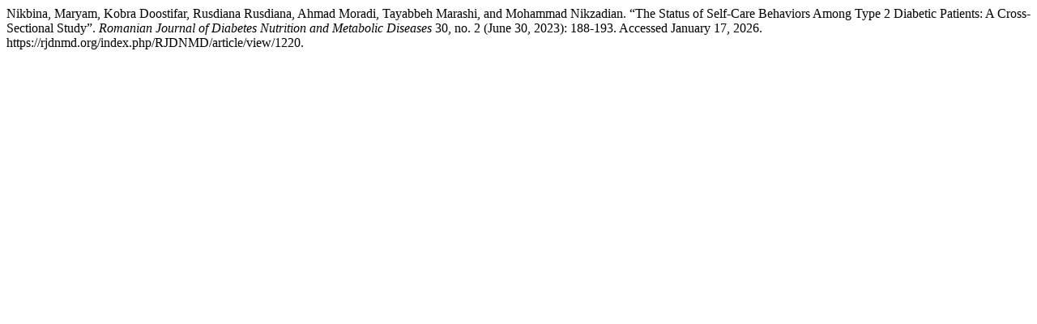

--- FILE ---
content_type: text/html; charset=UTF-8
request_url: https://rjdnmd.org/index.php/RJDNMD/citationstylelanguage/get/turabian-fullnote-bibliography?submissionId=1220
body_size: 197
content:
<div class="csl-bib-body">
  <div class="csl-entry">Nikbina, Maryam, Kobra Doostifar, Rusdiana Rusdiana, Ahmad Moradi, Tayabbeh Marashi, and Mohammad Nikzadian. “The Status of Self-Care Behaviors Among Type 2 Diabetic Patients: A Cross-Sectional Study”. <i>Romanian Journal of Diabetes Nutrition and Metabolic Diseases</i> 30, no. 2 (June 30, 2023): 188-193. Accessed January 17, 2026. https://rjdnmd.org/index.php/RJDNMD/article/view/1220.</div>
</div>